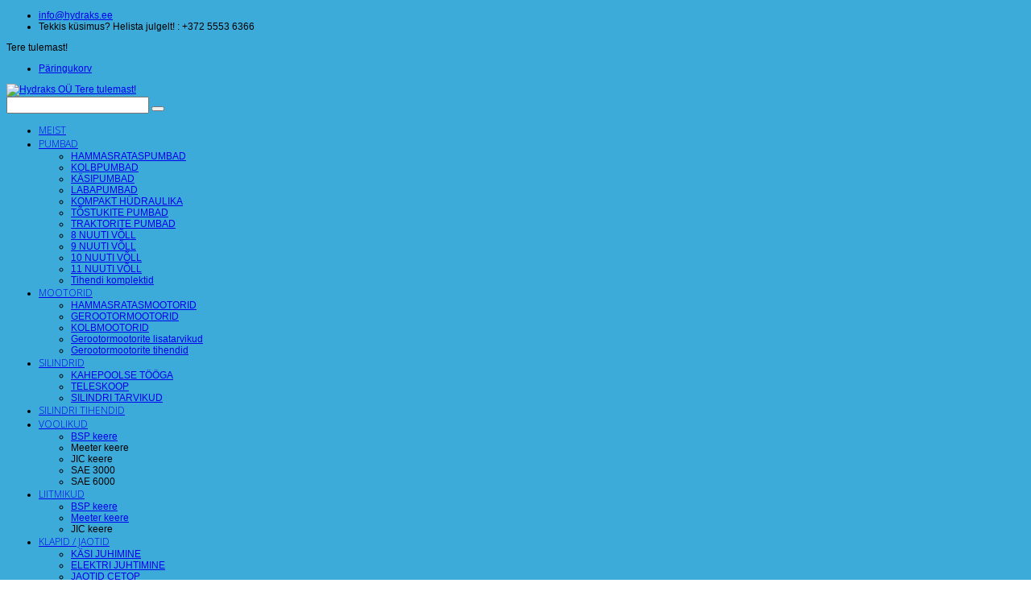

--- FILE ---
content_type: text/html; charset=UTF-8
request_url: https://www.hydroshop.ee/hydraulics/rotaatorid.html
body_size: 17200
content:

<!DOCTYPE html>
<html xml:lang="et" lang="et">
<head>
<!-- Sns Nova 3.0.2 -->
<title>ROTAATORID - HÜDRAULIKA</title>
<meta http-equiv="Content-Type" content="text/html; charset=utf-8" />
<meta name="viewport" content="width=device-width, initial-scale=1.0, maximum-scale=1.0, user-scalable=yes"/>
<meta name="HandheldFriendly" content="true"/>
<meta name="apple-touch-fullscreen" content="yes"/>

<meta name="description" content="hüdraulika. hüdraulika pumpade ja mootorite, diagnostika, remont, varuosad, müük. Hüdraulikatoodete müük: voolikud, tihendi, jätkud, jaotid, silindrid, vintsid, õlid." />
<meta name="keywords" content="hüdraulika. hüdraulika pumpade ja mootorite, diagnostika, remont, varuosad, müük. Hüdraulikatoodete müük: voolikud, tihendi, jätkud, jaotid, silindrid, vintsid, õlid." />
<meta name="robots" content="INDEX,FOLLOW" />
<link rel="icon" href="https://www.hydroshop.ee/media/favicon/default/fav.png" type="image/x-icon" />
<link rel="shortcut icon" href="https://www.hydroshop.ee/media/favicon/default/fav.png" type="image/x-icon" />
<link rel="stylesheet" type="text/css" href="https://www.hydroshop.ee/media/css_secure/f5ca139fda5620211262feeb5b2670d0.css?q=1769110136" />
<link rel="stylesheet" type="text/css" href="https://www.hydroshop.ee/media/css_secure/0742c8ae8ac6609a595e5fa34d009953.css?q=1769110192" media="all" />
<link rel="stylesheet" type="text/css" href="https://www.hydroshop.ee/media/css_secure/f37839ab6b40a465bef0d30e11a81838.css?q=1769110136" media="print" />
<script type="text/javascript" src="https://www.hydroshop.ee/media/js/f2eafee101548585bf3015f914d63b18.js?q=1769110192"></script>
<!--[if lte IE 8]>
<link rel="stylesheet" type="text/css" href="https://www.hydroshop.ee/media/css_secure/2f7f6babcc1d3ba0eee54e3569dffc01.css?q=1769110136" media="all" />
<script type="text/javascript" src="https://www.hydroshop.ee/media/js/6bfd7618ca21a7d6bd47787375846edd.js?q=1769110136"></script>
<![endif]-->

<!-- Style get config -->
<link href='//fonts.googleapis.com/css?family=Open+Sans:300,600,700,800' rel='stylesheet' type='text/css'>
	
<style type="text/css">
	body#bd{
		font-family: arial, sans-serif;
		font-size: 12px;
		background-color: #ffffff;
	}
	body#bd.boxed-layout {
		background-color: #ffffff;
		background-image: url("https://www.hydroshop.ee/skin/frontend/default/sns_nova/images/sky2.jpg");
		background-repeat: no-repeat;
		background-attachment: fixed;
	}
	
	.page-title, .page-head, ul.mainnav > li > a span, .megamenu-col.have-spetitle > .mega-title, .sns-slideshow-wrap .claim, .sns-slideshow-wrap .subclaim, .sns-slideshow-wrap .buttons-action .button, .block .block-title, input[type="button"], .button, button, .price-box .price, .pdt-nav > li, .pdt-loadmore .btn-loadmore, #bottom-cfbox .btn, .sns-product-detail ul.sns-tab-navi li a, .products-grid .item-title a, .product-name, .ico-product, #sns_twitter .user span span, .item-post .postTitle a, .sns-slider .title-slider, #sns_titlepage, .slide-banner a.get-it, .postWrapper .postTitle h2, .group-block .menu-title-lv1, .map-popup-heading{
		font-family: Open Sans, sans-serif;
		font-weight: 300 !important; 
	?>
	}
			#sns_menu:before,
	#sns_breadcrumbs:before,
	#sns_slideshow:before {
		background-image: url("https://www.hydroshop.ee/media/wysiwyg/sl-bg.jpg");
		background-color: #3cabda;
		background-position: top center;
		background-repeat: no-repeat;
		bottom: 0;
		content: "";
		display: block;
		left: 0;
		position: absolute;
		right: 0;
		top: -80px;
		z-index: -1;
	}
	#sns_menu:before {
		top: 0;
	}
	</style>


<script type="text/javascript">
    //<![CDATA[
    Mage.Cookies.path = '/';
    Mage.Cookies.domain = '.www.hydroshop.ee';
    Mage.Cookies.secure = true;
    //]]>
</script>
<script type="text/javascript">
//<![CDATA[
	var usingImgFly = 1;
	var scrollToCart = 1;
	var tCDeleteInCart = "Olete kindel, et soovite seda toodet ostukorvist eemaldada?";
	var tCRemoveCompare = "Olete kindel, et soovite seda toodet võrdluse tabelist eemaldada?";
	var tCRemoveAllCompare = "Olete kindel, et soocite kõik tooted võrdluse tabelist eemaldada?";
	var tCRemoveWishlist = "Olete kindel, et soocite seda toodet soovikorvist eemaldada?";
	var isCOPage=0;
	var isWLPage=0;
	var isCPPage=0;
	var isLoggedIn="0";
	var ajax_for_compare = 0;
	var ajax_for_wishlist = 0;
	var ajax_for_update = 1;
	var show_confirm = 1;
	var time_cd = 8;
	var show_product_in_confirm = 1;
	var loader='<img alt="Laeb..." src="https://www.hydroshop.ee/skin/frontend/default/sns_nova/sns/ajaxcart/images/ajax-loader.gif"/><div>Palun oota...</div>';
		var skiplink ='';
//]]>
</script>
<script type="text/javascript">
//<![CDATA[
	function getConfirm(result, hasMess){
		if(!show_confirm){ return false; }
		$("ajax_overlay").onclick = function(e){
			$("confirmbox").innerHTML='';
			$("ajax_content").setStyle({display:"none"});
			$("sns_ajaxwrap").setStyle({display:"none"});
			$("ajax_overlay").setStyle({display:"none"});
		};
		if(hasMess == 1){
			confirmcontent = result.messText;
			
			if(result.over_qty=='1')
			{
				confirmcontent = '<div>'+result.messText+'</div>';
				confirmcontent += '<div>'+result.qty+' ese(t) on seda toodet laos.<br /><a id="ajaxcart-add-all-items" qty="'+result.qty+'">Lisa kõik saadaval esemed ostukorvi.</a></div>';
				confirmcontent += '<div><a id="ajaxcart-ask-delivery" href="https://www.hydroshop.ee/askfordetails/askfordetails/?product_id='+result.product_id+'" onclick="window.open(this.href,\'targetWindow\',\'toolbar=no,location=no,directories=no,status=no,menubar=no,scrollbars=no,resizable=yes,copyhistory=no,width=600,height=450,screenX=150,screenY=150,top=150,left=150\'); return false;">Küsi millal saabub:</a> <a href="mailto:hydraulika@hydraks.ee">hydraulika@hydraks.ee</a></div>';
			}
		}else{
			cfaction = "";
			cfaction_text = "";
			cfaddedto_text = (closeCFirm==1 || deletePCompare==1)?"Toode kustutatud ":" lisatud ";

			if(result.addtype=='0'){
					ac_text=(isCOPage==1)?"Vormista ost":"Vaata ostukorvi";
					ac_href=(isCOPage==1)?"https://www.hydroshop.ee/checkout/onepage/":"https://www.hydroshop.ee/checkout/cart/";
					cfaction='<li><a id="btn_cfaction" title="Vormista ost" class="btn view-cart" onclick="$(\'confirmbox\').innerHTML=\'\';$(\'ajax_content\').setStyle({display:\'none\'});$(\'sns_ajaxwrap\').setStyle({display:\'none\'});window.location=\''+ac_href+'\';"  href="'+ac_href+'">	<span>'+ac_text+'</span></a></li>';
					cfaction_text="teie ostukorvi.";
			}else if(result.addtype=='1'){
					cfaction='<li><a id="btn_cfaction" title="Vaata soovikorvi" class="btn view-wishlist" onclick="$(\'confirmbox\').innerHTML=\'\';$(\'ajax_content\').setStyle({display:\'none\'});$(\'sns_ajaxwrap\').setStyle({display:\'none\'});window.location=\'https://www.hydroshop.ee/customlist/index/\';"  href="https://www.hydroshop.ee/customlist/index/">	<span>Soovikorv</span></a></li>';
					cfaction_text="sinu soovikorvi(st)";
					if(result.wishlist_qty > 0){
						var wihslist_num = jQuery('.customlist-wishlist .wishlist-toggle .wishlist-num');
						if(wihslist_num.length != 0){
							wihslist_num.text(result.wishlist_qty);
						} else {
							jQuery('.customlist-wishlist .wishlist-toggle').prepend('<span class="wishlist-num">'+result.wishlist_qty+'</span>')
						}
						var wishlistToplink = jQuery(".quickaccess-inner a[title='"+result.wishlist_text_prev+"']");
						if(wishlistToplink.length != 0){
							wishlistToplink.attr('title', result.wishlist_text);
							wishlistToplink.text(result.wishlist_text);
						}
					}
			}else if(result.addtype=='2'){
					strPop=result.co_sb;
					ac_href=strPop.substring(strPop.indexOf("popWin('"),strPop.indexOf(")",strPop.indexOf("popWin('"))+1);
					if(trim(ac_href)!=''){
						cfaction = '<li><a id="btn_cfaction" title="Vaata võrdlust" class="btn view-compare" href="javascript:void(\'0\')" onclick="$(\'confirmbox\').innerHTML=\'\';$(\'ajax_content\').setStyle({display:\'none\'});$(\'sns_ajaxwrap\').setStyle({display:\'none\'});'+ac_href+'">	<span>Võrdle</span></a></li>';
					}else{
						cfaction = '';
					}
					cfaction_text="võrdlusesse.";
			}

			cfhead = '<span id="cout_down">'+ time_cd +'s</span><p class="head-cfbox '+((result.addtype=='1' || result.addtype=='2')?'show':'')+'"><span class="product-title">'+result.pdname+'</span>'+cfaddedto_text+cfaction_text+'</p>';
			pdinfo= (typeof result.pdinfo !="undefined")?result.pdinfo:"";
			confirmcontent =	cfhead + ((typeof pdinfo.item !="undefined" && pdinfo.item!="" && show_product_in_confirm)?(pdinfo.item):"") + ((typeof pdinfo.other !="undefined" && pdinfo.other!="")?pdinfo.other:"") + '<div id="bottom-cfbox"><ul>'+cfaction+'</ul></div>';
		}

		$("confirmbox").innerHTML=confirmcontent;
               
		setTimeout("getCDown(time_cd)",1000);
                
		$("ajax_content").setStyle({display:"none"});
		$("sns_ajaxwrap").setStyle({display:"none"});
		fixPosWrap();
		if(time_cd==0)
			isCPPage=0;
	}
//]]>
</script>
<script type="text/javascript">
jQuery(document).ready(function($){
		$(document.body).on('click', 'A#ajaxcart-add-all-items', function() {
				$('FORM#product_addtocart_form INPUT#qty').val($(this).attr('qty'));
				closeAll();
				productAddToCartForm.submit(this);
		});
});
</script>
<style type="text/css">
A#ajaxcart-add-all-items {
	cursor: pointer;
}
DIV#confirmbox DIV {
	margin-bottom: 5px;
}
</style><script type="text/javascript">
//<![CDATA[
	if (typeof SNS_QV == 'undefined') SNS_QV = {};
	SNS_QV.SETTING = {
					POP_WIDTH : 700,
					POP_HEIGHT : 340,
				BASE_URL : 'https://www.hydroshop.ee/',
		SELECTOR : '.products-list .item div.quickview-wrap, .products-grid .item div.quickview-wrap',
		TEXT:'Kiirvaade'
	};
//]]
</script><script type="text/javascript">//<![CDATA[
        var Translator = new Translate({"Please select an option.":"Palun tee valik","This is a required field.":"See v\u00e4li on kohustuslik.","Please enter a valid number in this field.":"Palun sisesta sellele v\u00e4ljale kehtiv number","Please use letters only (a-z or A-Z) in this field.":"Palun kasuta siin v\u00e4ljas ainult (a-z v\u00f5i A-Z) t\u00e4hti.","Please use only letters (a-z), numbers (0-9) or underscore(_) in this field, first character should be a letter.":"Palun kasutage sellel v\u00e4ljal ainult t\u00e4hti (a-z), numbreid (0-9) v\u00f5i alakriipsu(_), esimene m\u00e4rk peab olema t\u00e4ht.","Please enter a valid phone number. For example (123) 456-7890 or 123-456-7890.":"Palun sisesta kehtiv telefoni number.","Please enter a valid date.":"Palun sisesta korrektne kuup\u00e4ev.","Please enter a valid email address. For example johndoe@domain.com.":"Palun sisesta kehtiv e-kirja aadress. N\u00e4iteks: tiittamm@domeeninimi.ee","Please make sure your passwords match.":"Palun taga et salas\u00f5nad \u00fchtivad","Please enter a valid URL. For example http:\/\/www.example.com or www.example.com":"Palun sisesta kehtiv URL. N\u00e4iteks http:\/\/www.domeeninimi.ee","Please enter a valid social security number. For example 123-45-6789.":"Palun sisesta kehtiv sotsiaalkindlustuse number","Please enter a valid zip code. For example 90602 or 90602-1234.":"Palun sisesta kehtiv postiindeks.","Please enter a valid zip code.":"Palun sisesta korrektne postiindeks.","Please use this date format: dd\/mm\/yyyy. For example 17\/03\/2006 for the 17th of March, 2006.":"Palun kasutage seda kuup\u00e4eva formaati: pp\/kk\/aaaa. N\u00e4iteks 26\/05\/2008.","Please enter a valid $ amount. For example $100.00.":"Palun sisesta kehtiv kr summa. N\u00e4iteks 100 kr.","Please select one of the above options.":"Palun tee \u00fcks valikutest \u00fclalpool","Please select one of the options.":"Palun vali \u00fcks","Please select State\/Province.":"Palun vali maakond","Please enter a number greater than 0 in this field.":"Palun sisesta siia 0-st suurem number","Please enter a valid credit card number.":"Palun sisesta kehtiv krediitkaardi number","Please wait, loading...":"Palun oota, laen...","Complete":"T\u00e4idetud","Add Products":"Lisa toode","Please choose to register or to checkout as a guest":"Palun valige kas registreerida v\u00f5i vormistada ost k\u00fclalisena","Please specify shipping method.":"Palun m\u00e4\u00e4rake kohaletoimetamise viis.","Please specify payment method.":"Palun m\u00e4\u00e4rake makseviis.","Add to Cart":"Lisa ostukorvi","In Stock":"Laos","Out of Stock":"Toode on laost otsas"});
        //]]></script><!--68a4a3515477c4d35f7cf849e3c6a00a-->
<!-- Global site tag (gtag.js) - Google Analytics -->
<script async src="https://www.googletagmanager.com/gtag/js?id=UA-132890983-1"></script>
<script>
  window.dataLayer = window.dataLayer || [];
  function gtag(){dataLayer.push(arguments);}
  gtag('js', new Date());

  gtag('config', 'UA-132890983-1');
</script>
<!-- BEGIN TRACKJS -->
 
<script type="text/javascript"> window._trackJs = {   
 
             token: "a383c3bd20a7494aaef687fecfccf6b4",    
 
             application: "hydroshop"
 
};</script>
 
<script type="text/javascript" src="https://cdn.trackjs.com/releases/current/tracker.js"></script>
 
<!-- END TRACKJS -->
<script type="text/javascript" src="https://www.hydroshop.ee/skin/frontend/default/sns_nova/assets/prettyPhoto/js/jquery.prettyPhoto.js"></script>
<script type="text/javascript">
//<![CDATA[
	function isHandheldDevices() {
		var check = false;
		(function(a){if(/(android|ipad|playbook|silk|bb\d+|meego).+mobile|avantgo|bada\/|blackberry|blazer|compal|elaine|fennec|hiptop|iemobile|ip(hone|od)|iris|kindle|lge |maemo|midp|mmp|netfront|opera m(ob|in)i|palm( os)?|phone|p(ixi|re)\/|plucker|pocket|psp|series(4|6)0|symbian|treo|up\.(browser|link)|vodafone|wap|windows (ce|phone)|xda|xiino/i.test(a)||/1207|6310|6590|3gso|4thp|50[1-6]i|770s|802s|a wa|abac|ac(er|oo|s\-)|ai(ko|rn)|al(av|ca|co)|amoi|an(ex|ny|yw)|aptu|ar(ch|go)|as(te|us)|attw|au(di|\-m|r |s )|avan|be(ck|ll|nq)|bi(lb|rd)|bl(ac|az)|br(e|v)w|bumb|bw\-(n|u)|c55\/|capi|ccwa|cdm\-|cell|chtm|cldc|cmd\-|co(mp|nd)|craw|da(it|ll|ng)|dbte|dc\-s|devi|dica|dmob|do(c|p)o|ds(12|\-d)|el(49|ai)|em(l2|ul)|er(ic|k0)|esl8|ez([4-7]0|os|wa|ze)|fetc|fly(\-|_)|g1 u|g560|gene|gf\-5|g\-mo|go(\.w|od)|gr(ad|un)|haie|hcit|hd\-(m|p|t)|hei\-|hi(pt|ta)|hp( i|ip)|hs\-c|ht(c(\-| |_|a|g|p|s|t)|tp)|hu(aw|tc)|i\-(20|go|ma)|i230|iac( |\-|\/)|ibro|idea|ig01|ikom|im1k|inno|ipaq|iris|ja(t|v)a|jbro|jemu|jigs|kddi|keji|kgt( |\/)|klon|kpt |kwc\-|kyo(c|k)|le(no|xi)|lg( g|\/(k|l|u)|50|54|\-[a-w])|libw|lynx|m1\-w|m3ga|m50\/|ma(te|ui|xo)|mc(01|21|ca)|m\-cr|me(rc|ri)|mi(o8|oa|ts)|mmef|mo(01|02|bi|de|do|t(\-| |o|v)|zz)|mt(50|p1|v )|mwbp|mywa|n10[0-2]|n20[2-3]|n30(0|2)|n50(0|2|5)|n7(0(0|1)|10)|ne((c|m)\-|on|tf|wf|wg|wt)|nok(6|i)|nzph|o2im|op(ti|wv)|oran|owg1|p800|pan(a|d|t)|pdxg|pg(13|\-([1-8]|c))|phil|pire|pl(ay|uc)|pn\-2|po(ck|rt|se)|prox|psio|pt\-g|qa\-a|qc(07|12|21|32|60|\-[2-7]|i\-)|qtek|r380|r600|raks|rim9|ro(ve|zo)|s55\/|sa(ge|ma|mm|ms|ny|va)|sc(01|h\-|oo|p\-)|sdk\/|se(c(\-|0|1)|47|mc|nd|ri)|sgh\-|shar|sie(\-|m)|sk\-0|sl(45|id)|sm(al|ar|b3|it|t5)|so(ft|ny)|sp(01|h\-|v\-|v )|sy(01|mb)|t2(18|50)|t6(00|10|18)|ta(gt|lk)|tcl\-|tdg\-|tel(i|m)|tim\-|t\-mo|to(pl|sh)|ts(70|m\-|m3|m5)|tx\-9|up(\.b|g1|si)|utst|v400|v750|veri|vi(rg|te)|vk(40|5[0-3]|\-v)|vm40|voda|vulc|vx(52|53|60|61|70|80|81|83|85|98)|w3c(\-| )|webc|whit|wi(g |nc|nw)|wmlb|wonu|x700|yas\-|your|zeto|zte\-/i.test(a.substr(0,4)))check = true})(navigator.userAgent||navigator.vendor||window.opera);
		return check;
	}
	var SKIN_URL = 'https://www.hydroshop.ee/skin/frontend/default/sns_nova/';
	var TMPL_NAME = 'sns_nova';
	var TMPL_COOKIE = null;
	var IS_HANDHELD = isHandheldDevices();
	var KEEP_MENU = 1;
	
	// For SNS Title page
	jQuery(document).ready(function($) {
		if( $('#sns_main .page-title').length && $('#sns_titlepage').length ){
			$('#sns_titlepage').html($('#sns_main .page-title').html());
			$('#sns_main .page-title').remove();
		}
		else if( $('#sns_main .page-head').length && $('#sns_titlepage').length ){
			$('#sns_titlepage').html($('#sns_main .page-head').html());
			$('#sns_main .page-head').remove();
		}
		else if( $('#sns_main .postWrapper .postTitle.title-detail h2').length && $('#sns_titlepage').length ){
			$('#sns_titlepage').html($('#sns_main .postWrapper .postTitle.title-detail h2').html());
			$('#sns_main .postWrapper .postTitle.title-detail').remove();
		}
		else if( $('#sns_main #product-shop .product-name').length && $('#sns_titlepage').length){
			$('#sns_titlepage').html('<h1>'+$('#sns_main #product-shop .product-name').html()+'</h1>');
			//$('#sns_main #product-shop .product-name').remove();
		}
	});
//]]>
</script>
<script type="text/javascript">
jQuery(document).ready(function($) {
		
		$('#menu_offcanvas li.parent > a').on('click', function(e) {
				
				if($(this).hasClass('tablet-hover') != true) {
					$(this).parent().parent().parent().find('li.parent').each(function() {
							$(this).removeClass('active');
							$(this).find('a').removeClass('tablet-hover');
							var mm_item_obj = $(this).children('div.accr_content');
							mm_item_obj.slideUp( 'fast',  function() {});
					});
					
					$(this).parent().addClass('active');
					$(this).addClass('tablet-hover');
					
					var mm_item_obj = $(this).parent().parent().children('div.accr_content');
					mm_item_obj.height("auto");
					mm_item_obj.slideDown('fast', function(){
							mm_item_obj.css("overflow","inherit");
					}).addClass("shown-sub");
					
					e.preventDefault();
				}
				
		});
		
		$('div#sns_custommenu li.parent').mouseenter(function() {
				var thisTop = $(this).offset().top;
				var item = $(this).find('div.wrap_submenu').first();
				var itemTop = item.offset().top;
				var itemBottom = itemTop + item.height();
				var screenTop = $(window).scrollTop()
				var screenBottom = screenTop + $(window).height();
				var topsOffset = itemTop-thisTop;
				
				if(itemBottom > screenBottom) {
					item.css('top', Math.max(topsOffset + (screenBottom - itemBottom), screenTop-thisTop) + 'px');
				}
		});
		
});
</script></head>
<body id="bd" class=" catalog-category-view categorypath-hydraulics-rotaatorid-html category-rotaatorid boxed-layout pattern_14 special-menu layout-ml chrome sns_nova catpage">
    <div id="sns_wrapper">
                    <noscript>
        <div class="global-site-notice noscript">
            <div class="notice-inner">
                <p>
                    <strong>JavaScript seems to be disabled in your browser.</strong><br />
                    You must have JavaScript enabled in your browser to utilize the functionality of this website.                </p>
            </div>
        </div>
    </noscript>
        <div class="modal fade" id="modal_login" style="display:none">
    <div class="modal-dialog">
      <div class="modal-content">
        <div class="modal-header block">
          <button type="button" class="close" data-dismiss="modal" aria-hidden="true">&times;</button>
          <div class="block-title modal-title">Sisene</div>
        </div>
        <div class="modal-body">
          
<form action="https://www.hydroshop.ee/customer/account/loginPost/" method="post">
    <input name="form_key" type="hidden" value="C5kfIg8VOG6ZT9ea" />
    <div class="block-content row-fluid">
        <div class="span6">
            <label for="mini-login">E-posti aadress:</label><input type="text" name="login[username]" id="mini-login" class="input-text" />
            <label for="mini-password">Salasõna:</label><input type="password" name="login[password]" id="mini-password" class="input-text" />
        </div>
        <div class="span6">
            <ul>
                <li>
                <a aria-hidden="true" data-dismiss="modal" data-toggle="modal" href="#modal_regis" title="Registreeru">Registreeru</a>
                </li>
               <li><a href="https://www.hydroshop.ee/customer/account/forgotpassword/">Salasõna läks meelest?</a></li>
            </ul>
            <div class="actions">
                <button type="submit" class="button"><span><span>Logi sisse</span></span></button>
            </div>
        </div>
    </div>
</form>
        </div>
      </div><!-- /.modal-content -->
    </div><!-- /.modal-dialog -->
</div><!-- /.modal -->
<div class="modal fade" id="modal_regis" style="display:none">
    <div class="modal-dialog">
      <div class="modal-content">
        <div class="modal-header block">
          <button type="button" class="close" data-dismiss="modal" aria-hidden="true">&times;</button>
          <div class="block-title modal-title">Registreeru</div>
        </div>
        <div class="modal-body">
          <div class="account-create row-fluid">
                    <form action="https://www.hydroshop.ee/customer/account/createpost/" method="post" id="form-validate">
        <div class="span6">
        <div class="fieldset">
            <input type="hidden" name="success_url" value="" />
            <input type="hidden" name="error_url" value="" />
            <input type="hidden" name="form_key" value="C5kfIg8VOG6ZT9ea" />
            <h5 class="legend">Isikuandmed</h5>
            <ul class="form-list">
                <li class="fields">
                    <div class="customer-name">
    <div class="field name-firstname">
        <label for="firstname" class="required"><em>*</em>Eesnimi</label>
        <div class="input-box">
            <input type="text" id="firstname" name="firstname" value="" title="Eesnimi" maxlength="255" class="input-text required-entry"  />
        </div>
    </div>
    <div class="field name-lastname">
        <label for="lastname" class="required"><em>*</em>Perekonnanimi</label>
        <div class="input-box">
            <input type="text" id="lastname" name="lastname" value="" title="Perekonnanimi" maxlength="255" class="input-text required-entry"  />
        </div>
    </div>
</div>
                </li>
                <li>
                    <label for="email_address" class="required"><em>*</em>E-posti aadress</label>
                    <div class="input-box">
                        <input type="text" name="email" id="email_address" value="" title="E-posti aadress" class="input-text validate-email required-entry" />
                    </div>
                </li>
                                <li class="control">
                    <div class="input-box">
                        <input type="checkbox" name="is_subscribed" title="Telli uudiskiri" value="1" id="is_subscribed" class="checkbox" />
                    </div>
                    <label for="is_subscribed">Telli uudiskiri</label>
                                                        </li>
                                                                                <li><label for="taxvat">KMKR number</label>
<div class="input-box">
    <input type="text" id="taxvat" name="taxvat" value="" title="KMKR number" class="input-text "  />
</div>
</li>
                                                </ul>
        </div>
        </div>
        <div class="span6">
        <div class="fieldset">
            <h5 class="legend">Kontoinfo</h5>
            <ul class="form-list">
                <li class="fields">
                    <div class="field">
                        <label for="password" class="required"><em>*</em>Salasõna</label>
                        <div class="input-box">
                            <input type="password" name="password" id="password" title="Salasõna" class="input-text required-entry validate-password" />
                        </div>
                    </div>
                    <div class="field">
                        <label for="confirmation" class="required"><em>*</em>Salasõna kordus</label>
                        <div class="input-box">
                            <input type="password" name="confirmation" title="Salasõna kordus" id="confirmation" class="input-text required-entry validate-cpassword" />
                        </div>
                    </div>
                </li>
                            </ul>
        </div>
        </div>
            <div class="row-fluid">
        <div class="buttons-set span12">
            <p class="required">* Nõutud väljad</p>
            <button type="submit" title="Saada" class="button"><span><span>Saada</span></span></button>
            <span class="or">Või</span>
            <a aria-hidden="true" data-dismiss="modal" data-toggle="modal" href="#modal_login">Sisene</a>
        </div>
        </div>
    </form>
    <script type="text/javascript">
    //<![CDATA[
        var dataForm = new VarienForm('form-validate', true);
            //]]>
    </script>
</div>
        </div>
      </div><!-- /.modal-content -->
    </div><!-- /.modal-dialog -->
</div><!-- /.modal -->
<div id="sns_topheader" class="wrap">
	<div class="container">
        <div class="row-fluid">
			<div class="topheader-left span5">
				<ul class="contact-us-now">
<li class="c-email"><a href="mailto:info@hydraks.ee">info@hydraks.ee</a></li>
<li class="c-phone"><label>Tekkis k&uuml;simus? Helista julgelt! </label>: +372 5553 6366</li>
</ul>			</div>
			<div class="topheader-right span7"><div class="inner">
				<div class="sns-quickaccess"><div class="quickaccess-inner">
					<span class="welcome">Tere tulemast!</span>
					<ul class="links">
                        
                                <li class=" last" ><a href="https://www.hydroshop.ee/customlist/" title="Päringukorv" >Päringukorv</a></li>
            </ul>
				</div></div>

								<script type="text/javascript">
					jQuery(document).ready(function($){
						$('.topheader-right ul.links li').each(function(){
							href = String($(this).find('a').attr('href'));
							if( href.search('customer/account/login') != -1 ){
								$(this).addClass('login'); $(this).removeClass('last');
								$(this).find('a').attr('data-toggle', 'modal');
								$(this).find('a').attr('href', '#modal_login');
							}
						});
					});
				</script>
								<div class="sns-switch">
					<div class="switch-inner">
																	</div>
				</div>
			</div></div>
		</div>
    </div>
</div>
<!-- BEGIN: Header -->
<div id="sns_header" class="wrap">
    <div class="container">
        <div class="row-fluid">
        	<!-- BEGIN: Logo -->
			<div id="logo" class="span4"><a title="Hydraks OÜ" href="https://www.hydroshop.ee/">
									<img src="https://www.hydroshop.ee/skin/frontend/default/sns_nova/images/logo.png" alt="Hydraks OÜ" />
								<span>Tere tulemast!</span>
			</a></div>
			<!-- END: Logo -->
			<div class="header-right span8">
				<div class="header-right-inner">
					<!-- 					<ul class="connect-us">
						<li class="facebook"><a href="http://www.facebook.com/snstheme">Facebook</a></li>
						<li class="twitter"><a href="https://twitter.com/snstheme">Twitter</a></li>
						<li class="rss"><a href="#">Rss</a></li>
						<li class="vimeo"><a href="#">Vimeo</a></li>
					</ul> -->
					<form id="search_mini_form" action="https://www.hydroshop.ee/catalogsearch/result/" method="get">
    <div class="form-search">
        <input id="search" type="text" name="q" value="" class="input-text" />
        <button type="submit" title="Otsi kogu poest..." class="button"></button>
        <div id="search_autocomplete" class="search-autocomplete"></div>
        <script type="text/javascript">
        //<![CDATA[
            var searchForm = new Varien.searchForm('search_mini_form', 'search', 'Otsi kogu poest...');
            searchForm.initAutocomplete('https://www.hydroshop.ee/catalogsearch/ajax/suggest/', 'search_autocomplete');
        //]]>
        </script>
    </div>
</form>
				</div>
			</div>
        </div>
    </div>
</div>
<!-- END: Header -->
<!-- BEGIN: Menu -->

<div id="sns_menu" class="wrap"><div class="inner">
    <div class="container">
        <div class="row-fluid">
			<!-- BEGIN: Main Navigation -->
			<div id="sns_mainnav" class="span9">
				<div id="sns_custommenu" class="">
	<ul class="mainnav">
		<li class="level0 nav-1 no-group drop-submenu first">
<a href="https://www.hydroshop.ee/hudraulika-473.html" class=" menu-title-lv0">
<span>MEIST</span>
</a>
</li><li class="level0 nav-2 no-group drop-submenu parent">
<a href="https://www.hydroshop.ee/pumbad-mootorid.html" class=" menu-title-lv0">
<span>PUMBAD</span>
</a>
<div class="wrap_submenu">
<ul class="level0">
<li class="level1 nav-1-1 first">
<a href="https://www.hydroshop.ee/pumbad-mootorid/hammasrataspumbad.html" class=" menu-title-lv1">
<span>HAMMASRATASPUMBAD</span>
</a>
</li><li class="level1 nav-1-2">
<a href="https://www.hydroshop.ee/pumbad-mootorid/kolbpumbad-kolb-pumbad.html" class=" menu-title-lv1">
<span>KOLBPUMBAD</span>
</a>
</li><li class="level1 nav-1-3">
<a href="https://www.hydroshop.ee/pumbad-mootorid/kasipumbad-251.html" class=" menu-title-lv1">
<span>KÄSIPUMBAD</span>
</a>
</li><li class="level1 nav-1-4">
<a href="https://www.hydroshop.ee/pumbad-mootorid/laba-pumbad.html" class=" menu-title-lv1">
<span>LABAPUMBAD</span>
</a>
</li><li class="level1 nav-1-5">
<a href="https://www.hydroshop.ee/pumbad-mootorid/kompakt-hudraulika.html" class=" menu-title-lv1">
<span>KOMPAKT HÜDRAULIKA</span>
</a>
</li><li class="level1 nav-1-6">
<a href="https://www.hydroshop.ee/pumbad-mootorid/tustukite-pumbad.html" class=" menu-title-lv1">
<span>TÕSTUKITE PUMBAD</span>
</a>
</li><li class="level1 nav-1-7">
<a href="https://www.hydroshop.ee/pumbad-mootorid/traktorite-pumbad.html" class=" menu-title-lv1">
<span>TRAKTORITE PUMBAD</span>
</a>
</li><li class="level1 nav-1-8">
<a href="https://www.hydroshop.ee/pumbad-mootorid/8-nuuti-voll.html" class=" menu-title-lv1">
<span>8 NUUTI VÕLL</span>
</a>
</li><li class="level1 nav-1-9">
<a href="https://www.hydroshop.ee/pumbad-mootorid/9-nuuti-voll.html" class=" menu-title-lv1">
<span>9 NUUTI VÕLL</span>
</a>
</li><li class="level1 nav-1-10">
<a href="https://www.hydroshop.ee/pumbad-mootorid/10-nuuti-vulliga.html" class=" menu-title-lv1">
<span>10 NUUTI VÕLL</span>
</a>
</li><li class="level1 nav-1-11">
<a href="https://www.hydroshop.ee/pumbad-mootorid/11-nuuti-voll.html" class=" menu-title-lv1">
<span>11 NUUTI VÕLL</span>
</a>
</li><li class="level1 nav-1-12 last">
<a href="https://www.hydroshop.ee/pumbad-mootorid/pumpade-tihendid.html" class=" menu-title-lv1">
<span>Tihendi komplektid</span>
</a>
</li>
</ul>
</div>
</li><li class="level0 nav-3 no-group drop-submenu parent">
<a href="https://www.hydroshop.ee/mootorid.html" class=" menu-title-lv0">
<span>MOOTORID</span>
</a>
<div class="wrap_submenu">
<ul class="level0">
<li class="level1 nav-2-1 first">
<a href="https://www.hydroshop.ee/mootorid/hammasratasmootorid-253.html" class=" menu-title-lv1">
<span>HAMMASRATASMOOTORID</span>
</a>
</li><li class="level1 nav-2-2">
<a href="https://www.hydroshop.ee/mootorid/ms-hydraulic-danfoss-omp-omr-oms-omt-omv.html" class=" menu-title-lv1">
<span>GEROOTORMOOTORID</span>
</a>
</li><li class="level1 nav-2-3">
<a href="https://www.hydroshop.ee/mootorid/kolbmootorid-261.html" class=" menu-title-lv1">
<span>KOLBMOOTORID</span>
</a>
</li><li class="level1 nav-2-4">
<a href="https://www.hydroshop.ee/mootorid/mr-omr-seeria-mootorid-953.html" class=" menu-title-lv1">
<span>Gerootormootorite lisatarvikud</span>
</a>
</li><li class="level1 nav-2-5 last">
<a href="https://www.hydroshop.ee/mootorid/gerootormootorite-tihendid.html" class=" menu-title-lv1">
<span>Gerootormootorite tihendid</span>
</a>
</li>
</ul>
</div>
</li><li class="level0 nav-4 no-group drop-submenu parent">
<a href="https://www.hydroshop.ee/hudraulika-silindrid-9353.html" class=" menu-title-lv0">
<span>SILINDRID</span>
</a>
<div class="wrap_submenu">
<ul class="level0">
<li class="level1 nav-3-1 first">
<a href="https://www.hydroshop.ee/hudraulika-silindrid-9353/silindrid.html" class=" menu-title-lv1">
<span>KAHEPOOLSE TÖÖGA</span>
</a>
</li><li class="level1 nav-3-2">
<a href="https://www.hydroshop.ee/hudraulika-silindrid-9353/teleskoop-silindrid-630.html" class=" menu-title-lv1">
<span>TELESKOOP</span>
</a>
</li><li class="level1 nav-3-3 last">
<a href="https://www.hydroshop.ee/hudraulika-silindrid-9353/hudraulika-silindrite-tarvikud.html" class=" menu-title-lv1">
<span>SILINDRI TARVIKUD</span>
</a>
</li>
</ul>
</div>
</li><li class="level0 nav-5 no-group drop-submenu">
<a href="https://www.hydroshop.ee/tihendid.html" class=" menu-title-lv0">
<span>SILINDRI TIHENDID</span>
</a>
</li><li class="level0 nav-6 no-group drop-submenu parent">
<a href="https://www.hydroshop.ee/hudraulikavoolikud.html" class=" menu-title-lv0">
<span>VOOLIKUD</span>
</a>
<div class="wrap_submenu">
<ul class="level0">
<li class="level1 nav-5-1 first">
<a href="https://www.hydroshop.ee/hudraulikavoolikud/bsp-keere.html" class=" menu-title-lv1">
<span>BSP keere</span>
</a>
</li><li class="level1 nav-5-2">
<a >
<span>Meeter keere</span>
</a>
</li><li class="level1 nav-5-3">
<a >
<span>JIC keere</span>
</a>
</li><li class="level1 nav-5-4">
<a >
<span>SAE 3000</span>
</a>
</li><li class="level1 nav-5-5 last">
<a >
<span>SAE 6000 </span>
</a>
</li>
</ul>
</div>
</li><li class="level0 nav-7 no-group drop-submenu parent">
<a href="https://www.hydroshop.ee/jatkud-uhendused.html" class=" menu-title-lv0">
<span>LIITMIKUD</span>
</a>
<div class="wrap_submenu">
<ul class="level0">
<li class="level1 nav-6-1 first">
<a href="https://www.hydroshop.ee/jatkud-uhendused/bsp-toll-keere-308.html" class=" menu-title-lv1">
<span>BSP keere</span>
</a>
</li><li class="level1 nav-6-2">
<a href="https://www.hydroshop.ee/jatkud-uhendused/m-meeter-keere-309.html" class=" menu-title-lv1">
<span>Meeter keere</span>
</a>
</li><li class="level1 nav-6-3 last">
<a >
<span>JIC keere</span>
</a>
</li>
</ul>
</div>
</li><li class="level0 nav-8 no-group drop-submenu parent">
<a href="https://www.hydroshop.ee/hudro-jaotid.html" class=" menu-title-lv0">
<span>KLAPID / JAOTID</span>
</a>
<div class="wrap_submenu">
<ul class="level0">
<li class="level1 nav-7-1 first">
<a href="https://www.hydroshop.ee/hudro-jaotid/kasi-juhimine.html" class=" menu-title-lv1">
<span>KÄSI JUHIMINE</span>
</a>
</li><li class="level1 nav-7-2">
<a href="https://www.hydroshop.ee/hudro-jaotid/jaotid.html" class=" menu-title-lv1">
<span>ELEKTRI JUHTIMINE</span>
</a>
</li><li class="level1 nav-7-3">
<a href="https://www.hydroshop.ee/hudro-jaotid/hudraulika-jaotid.html" class=" menu-title-lv1">
<span>JAOTID CETOP</span>
</a>
</li><li class="level1 nav-7-4 last">
<a href="https://www.hydroshop.ee/hudro-jaotid/danfoss-pvg32.html" class=" menu-title-lv1">
<span>DANFOSS PVG32</span>
</a>
</li>
</ul>
</div>
</li><li class="level0 nav-9 no-group drop-submenu">
<a href="https://www.hydroshop.ee/hudroakud-13056.html" class=" menu-title-lv0">
<span>AKUD</span>
</a>
</li><li class="level0 nav-10 active no-group drop-submenu parent">
<a href="https://www.hydroshop.ee/hydraulics.html" class=" menu-title-lv0">
<span>HÜDRAULIKA</span>
</a>
<div class="wrap_submenu">
<ul class="level0">
<li class="level1 nav-9-1 first">
<a href="https://www.hydroshop.ee/hydraulics/tihendite-valmistamine.html" class=" menu-title-lv1">
<span>TIHENDITE VALMISTAMINE</span>
</a>
</li><li class="level1 nav-9-2">
<a href="https://www.hydroshop.ee/hydraulics/surve-flantsid-aarikud.html" class=" menu-title-lv1">
<span>FLANTSID, ÄÄRIKUD</span>
</a>
</li><li class="level1 nav-9-3">
<a href="https://www.hydroshop.ee/hydraulics/vahesidurid.html" class=" menu-title-lv1">
<span>VAHESIDURID</span>
</a>
</li><li class="level1 nav-9-4">
<a href="https://www.hydroshop.ee/hydraulics/imitorud.html" class=" menu-title-lv1">
<span>IMITORUD</span>
</a>
</li><li class="level1 nav-9-5">
<a href="https://www.hydroshop.ee/hydraulics/vollitihendid.html" class=" menu-title-lv1">
<span>VÕLLITIHENDID</span>
</a>
</li><li class="level1 nav-9-6">
<a href="https://www.hydroshop.ee/hydraulics/hudraulika-juhtimine.html" class=" menu-title-lv1">
<span>HÜDR. JUHTIMINE</span>
</a>
</li><li class="level1 nav-9-7 active">
<a href="https://www.hydroshop.ee/hydraulics/rotaatorid.html" class=" menu-title-lv1">
<span>ROTAATORID</span>
</a>
</li><li class="level1 nav-9-8">
<a href="https://www.hydroshop.ee/hydraulics/veokite-hudraulika.html" class=" menu-title-lv1">
<span>VEOKID</span>
</a>
</li><li class="level1 nav-9-9 last">
<a >
<span>AGRI</span>
</a>
</li>
</ul>
</div>
</li><li class="level0 nav-11 no-group drop-submenu">
<a href="https://www.hydroshop.ee/paagid-paagi-tarvikud-840.html" class=" menu-title-lv0">
<span>PAAGID, PAAGI TARVIKUD</span>
</a>
</li><li class="level0 nav-12 no-group drop-submenu">
<a href="https://www.hydroshop.ee/hudraulikaolid-1.html" class=" menu-title-lv0">
<span>ÕLID</span>
</a>
</li><li class="level0 nav-13 no-group drop-submenu">
<a href="https://www.hydroshop.ee/oli-jahutid-1.html" class=" menu-title-lv0">
<span>JAHUTID</span>
</a>
</li><li class="level0 nav-14 no-group drop-submenu parent">
<a href="https://www.hydroshop.ee/elekteri-tarvikud.html" class=" menu-title-lv0">
<span>ELEKTER</span>
</a>
<div class="wrap_submenu">
<ul class="level0">
<li class="level1 nav-13-1 first">
<a href="https://www.hydroshop.ee/elekteri-tarvikud/elekter.html" class=" menu-title-lv1">
<span>JUHTIMINE</span>
</a>
</li><li class="level1 nav-13-2">
<a href="https://www.hydroshop.ee/elekteri-tarvikud/mahised-pistikud.html" class=" menu-title-lv1">
<span>JUHTMÄHISED</span>
</a>
</li><li class="level1 nav-13-3">
<a href="https://www.hydroshop.ee/elekteri-tarvikud/elektri-tarvikud.html" class=" menu-title-lv1">
<span>ELEKTRI TARVIKUD</span>
</a>
</li><li class="level1 nav-13-4 last">
<a href="https://www.hydroshop.ee/elekteri-tarvikud/tuled.html" class=" menu-title-lv1">
<span>TÖÖTULED</span>
</a>
</li>
</ul>
</div>
</li><li class="level0 nav-15 no-group drop-submenu parent">
<a href="https://www.hydroshop.ee/teised-tooted-221.html" class=" menu-title-lv0">
<span>MEHAANIKA</span>
</a>
<div class="wrap_submenu">
<ul class="level0">
<li class="level1 nav-14-1 first">
<a href="https://www.hydroshop.ee/teised-tooted-221/paigaldus-plaadid" class=" menu-title-lv1">
<span>PAIGALDUS PLAADID</span>
</a>
</li><li class="level1 nav-14-2">
<a href="https://www.hydroshop.ee/teised-tooted-221/jouvotu-ulekanded-laagripukad-702.html" class=" menu-title-lv1">
<span>JÕUVÕTU ÜLEKANDED</span>
</a>
</li><li class="level1 nav-14-3">
<a href="https://www.hydroshop.ee/teised-tooted-221/liistmuhvid.html" class=" menu-title-lv1">
<span>LIISTVÕLLI MUHVID</span>
</a>
</li><li class="level1 nav-14-4">
<a href="https://www.hydroshop.ee/teised-tooted-221/nuut-muhvid-ulekanded.html" class=" menu-title-lv1">
<span>NUUTVÕLLI MUHVID</span>
</a>
</li><li class="level1 nav-14-5">
<a href="https://www.hydroshop.ee/teised-tooted-221/vollid.html" class=" menu-title-lv1">
<span>VÕLLID</span>
</a>
</li><li class="level1 nav-14-6 last">
<a href="https://www.hydroshop.ee/teised-tooted-221/pronks-puksid-teras-puksid.html" class=" menu-title-lv1">
<span>PUKSID</span>
</a>
</li>
</ul>
</div>
</li><li class="level0 nav-16 no-group drop-submenu">
<a href="https://www.hydroshop.ee/vintsid-01.html" class=" menu-title-lv0">
<span>VINTSID / OFFROAD</span>
</a>
</li><li class="level0 nav-17 no-group drop-submenu">
<a href="https://www.hydroshop.ee/bensiini-mootorid.html" class=" menu-title-lv0">
<span>BENSIINIMOOTORID</span>
</a>
</li><li class="level0 nav-18 no-group drop-submenu">
<a href="https://www.hydroshop.ee/kutusemahutid-1.html" class=" menu-title-lv0">
<span>KÜTUS</span>
</a>
</li><li class="level0 nav-19 no-group drop-submenu">
<a href="https://www.hydroshop.ee/minibasseinid-massaazivannid.html" class=" menu-title-lv0">
<span>MULLIVANNID</span>
</a>
</li><li class="level0 nav-20 no-group drop-submenu last">
<a href="https://www.hydroshop.ee/weekend.html" class=" menu-title-lv0">
<span>-</span>
</a>
</li>	</ul>
</div>
<div id="sns_mommenu" class="menu-offcanvas">
	<span class="btn btn-navbar offcanvas">
		<i class="fa fa-bars"></i>
	    <span class="overlay"></span>
	</span>
	<ul id="menu_offcanvas" class="mainnav offcanvas">
		<li class="level0 nav-21 first">
<a href="https://www.hydroshop.ee/hudraulika-473.html" class=" menu-title-lv0">
<span>MEIST</span>
</a>
</li><li class="level0 nav-22 parent">
<a href="https://www.hydroshop.ee/pumbad-mootorid.html" class=" menu-title-lv0">
<span>PUMBAD</span>
</a>
<ul class="level0">
<li class="level1 nav-21-1 first">
<a href="https://www.hydroshop.ee/pumbad-mootorid/hammasrataspumbad.html" class=" menu-title-lv1">
<span>HAMMASRATASPUMBAD</span>
</a>
</li><li class="level1 nav-21-2">
<a href="https://www.hydroshop.ee/pumbad-mootorid/kolbpumbad-kolb-pumbad.html" class=" menu-title-lv1">
<span>KOLBPUMBAD</span>
</a>
</li><li class="level1 nav-21-3">
<a href="https://www.hydroshop.ee/pumbad-mootorid/kasipumbad-251.html" class=" menu-title-lv1">
<span>KÄSIPUMBAD</span>
</a>
</li><li class="level1 nav-21-4">
<a href="https://www.hydroshop.ee/pumbad-mootorid/laba-pumbad.html" class=" menu-title-lv1">
<span>LABAPUMBAD</span>
</a>
</li><li class="level1 nav-21-5">
<a href="https://www.hydroshop.ee/pumbad-mootorid/kompakt-hudraulika.html" class=" menu-title-lv1">
<span>KOMPAKT HÜDRAULIKA</span>
</a>
</li><li class="level1 nav-21-6">
<a href="https://www.hydroshop.ee/pumbad-mootorid/tustukite-pumbad.html" class=" menu-title-lv1">
<span>TÕSTUKITE PUMBAD</span>
</a>
</li><li class="level1 nav-21-7">
<a href="https://www.hydroshop.ee/pumbad-mootorid/traktorite-pumbad.html" class=" menu-title-lv1">
<span>TRAKTORITE PUMBAD</span>
</a>
</li><li class="level1 nav-21-8">
<a href="https://www.hydroshop.ee/pumbad-mootorid/8-nuuti-voll.html" class=" menu-title-lv1">
<span>8 NUUTI VÕLL</span>
</a>
</li><li class="level1 nav-21-9">
<a href="https://www.hydroshop.ee/pumbad-mootorid/9-nuuti-voll.html" class=" menu-title-lv1">
<span>9 NUUTI VÕLL</span>
</a>
</li><li class="level1 nav-21-10">
<a href="https://www.hydroshop.ee/pumbad-mootorid/10-nuuti-vulliga.html" class=" menu-title-lv1">
<span>10 NUUTI VÕLL</span>
</a>
</li><li class="level1 nav-21-11">
<a href="https://www.hydroshop.ee/pumbad-mootorid/11-nuuti-voll.html" class=" menu-title-lv1">
<span>11 NUUTI VÕLL</span>
</a>
</li><li class="level1 nav-21-12 last">
<a href="https://www.hydroshop.ee/pumbad-mootorid/pumpade-tihendid.html" class=" menu-title-lv1">
<span>Tihendi komplektid</span>
</a>
</li>
</ul>
</li><li class="level0 nav-23 parent">
<a href="https://www.hydroshop.ee/mootorid.html" class=" menu-title-lv0">
<span>MOOTORID</span>
</a>
<ul class="level0">
<li class="level1 nav-22-1 first">
<a href="https://www.hydroshop.ee/mootorid/hammasratasmootorid-253.html" class=" menu-title-lv1">
<span>HAMMASRATASMOOTORID</span>
</a>
</li><li class="level1 nav-22-2">
<a href="https://www.hydroshop.ee/mootorid/ms-hydraulic-danfoss-omp-omr-oms-omt-omv.html" class=" menu-title-lv1">
<span>GEROOTORMOOTORID</span>
</a>
</li><li class="level1 nav-22-3">
<a href="https://www.hydroshop.ee/mootorid/kolbmootorid-261.html" class=" menu-title-lv1">
<span>KOLBMOOTORID</span>
</a>
</li><li class="level1 nav-22-4">
<a href="https://www.hydroshop.ee/mootorid/mr-omr-seeria-mootorid-953.html" class=" menu-title-lv1">
<span>Gerootormootorite lisatarvikud</span>
</a>
</li><li class="level1 nav-22-5 last">
<a href="https://www.hydroshop.ee/mootorid/gerootormootorite-tihendid.html" class=" menu-title-lv1">
<span>Gerootormootorite tihendid</span>
</a>
</li>
</ul>
</li><li class="level0 nav-24 parent">
<a href="https://www.hydroshop.ee/hudraulika-silindrid-9353.html" class=" menu-title-lv0">
<span>SILINDRID</span>
</a>
<ul class="level0">
<li class="level1 nav-23-1 first">
<a href="https://www.hydroshop.ee/hudraulika-silindrid-9353/silindrid.html" class=" menu-title-lv1">
<span>KAHEPOOLSE TÖÖGA</span>
</a>
</li><li class="level1 nav-23-2">
<a href="https://www.hydroshop.ee/hudraulika-silindrid-9353/teleskoop-silindrid-630.html" class=" menu-title-lv1">
<span>TELESKOOP</span>
</a>
</li><li class="level1 nav-23-3 last">
<a href="https://www.hydroshop.ee/hudraulika-silindrid-9353/hudraulika-silindrite-tarvikud.html" class=" menu-title-lv1">
<span>SILINDRI TARVIKUD</span>
</a>
</li>
</ul>
</li><li class="level0 nav-25">
<a href="https://www.hydroshop.ee/tihendid.html" class=" menu-title-lv0">
<span>SILINDRI TIHENDID</span>
</a>
</li><li class="level0 nav-26 parent">
<a href="https://www.hydroshop.ee/hudraulikavoolikud.html" class=" menu-title-lv0">
<span>VOOLIKUD</span>
</a>
<ul class="level0">
<li class="level1 nav-25-1 first">
<a href="https://www.hydroshop.ee/hudraulikavoolikud/bsp-keere.html" class=" menu-title-lv1">
<span>BSP keere</span>
</a>
</li><li class="level1 nav-25-2">
<a href="https://www.hydroshop.ee/hudraulikavoolikud/meeter-keere.html" class=" menu-title-lv1">
<span>Meeter keere</span>
</a>
</li><li class="level1 nav-25-3">
<a href="https://www.hydroshop.ee/hudraulikavoolikud/jic-keere.html" class=" menu-title-lv1">
<span>JIC keere</span>
</a>
</li><li class="level1 nav-25-4">
<a href="https://www.hydroshop.ee/hudraulikavoolikud/sae-3000.html" class=" menu-title-lv1">
<span>SAE 3000</span>
</a>
</li><li class="level1 nav-25-5 last">
<a href="https://www.hydroshop.ee/hudraulikavoolikud/sae-6000.html" class=" menu-title-lv1">
<span>SAE 6000 </span>
</a>
</li>
</ul>
</li><li class="level0 nav-27 parent">
<a href="https://www.hydroshop.ee/jatkud-uhendused.html" class=" menu-title-lv0">
<span>LIITMIKUD</span>
</a>
<ul class="level0">
<li class="level1 nav-26-1 first">
<a href="https://www.hydroshop.ee/jatkud-uhendused/bsp-toll-keere-308.html" class=" menu-title-lv1">
<span>BSP keere</span>
</a>
</li><li class="level1 nav-26-2">
<a href="https://www.hydroshop.ee/jatkud-uhendused/m-meeter-keere-309.html" class=" menu-title-lv1">
<span>Meeter keere</span>
</a>
</li><li class="level1 nav-26-3 last">
<a href="https://www.hydroshop.ee/jatkud-uhendused/jic-keere-310.html" class=" menu-title-lv1">
<span>JIC keere</span>
</a>
</li>
</ul>
</li><li class="level0 nav-28 parent">
<a href="https://www.hydroshop.ee/hudro-jaotid.html" class=" menu-title-lv0">
<span>KLAPID / JAOTID</span>
</a>
<ul class="level0">
<li class="level1 nav-27-1 first">
<a href="https://www.hydroshop.ee/hudro-jaotid/kasi-juhimine.html" class=" menu-title-lv1">
<span>KÄSI JUHIMINE</span>
</a>
</li><li class="level1 nav-27-2">
<a href="https://www.hydroshop.ee/hudro-jaotid/jaotid.html" class=" menu-title-lv1">
<span>ELEKTRI JUHTIMINE</span>
</a>
</li><li class="level1 nav-27-3">
<a href="https://www.hydroshop.ee/hudro-jaotid/hudraulika-jaotid.html" class=" menu-title-lv1">
<span>JAOTID CETOP</span>
</a>
</li><li class="level1 nav-27-4 last">
<a href="https://www.hydroshop.ee/hudro-jaotid/danfoss-pvg32.html" class=" menu-title-lv1">
<span>DANFOSS PVG32</span>
</a>
</li>
</ul>
</li><li class="level0 nav-29">
<a href="https://www.hydroshop.ee/hudroakud-13056.html" class=" menu-title-lv0">
<span>AKUD</span>
</a>
</li><li class="level0 nav-30 active parent">
<a href="https://www.hydroshop.ee/hydraulics.html" class=" active menu-title-lv0">
<span>HÜDRAULIKA</span>
</a>
<ul class="level0">
<li class="level1 nav-29-1 first">
<a href="https://www.hydroshop.ee/hydraulics/tihendite-valmistamine.html" class=" menu-title-lv1">
<span>TIHENDITE VALMISTAMINE</span>
</a>
</li><li class="level1 nav-29-2">
<a href="https://www.hydroshop.ee/hydraulics/surve-flantsid-aarikud.html" class=" menu-title-lv1">
<span>FLANTSID, ÄÄRIKUD</span>
</a>
</li><li class="level1 nav-29-3">
<a href="https://www.hydroshop.ee/hydraulics/vahesidurid.html" class=" menu-title-lv1">
<span>VAHESIDURID</span>
</a>
</li><li class="level1 nav-29-4">
<a href="https://www.hydroshop.ee/hydraulics/imitorud.html" class=" menu-title-lv1">
<span>IMITORUD</span>
</a>
</li><li class="level1 nav-29-5">
<a href="https://www.hydroshop.ee/hydraulics/vollitihendid.html" class=" menu-title-lv1">
<span>VÕLLITIHENDID</span>
</a>
</li><li class="level1 nav-29-6">
<a href="https://www.hydroshop.ee/hydraulics/hudraulika-juhtimine.html" class=" menu-title-lv1">
<span>HÜDR. JUHTIMINE</span>
</a>
</li><li class="level1 nav-29-7 active">
<a href="https://www.hydroshop.ee/hydraulics/rotaatorid.html" class=" active menu-title-lv1">
<span>ROTAATORID</span>
</a>
</li><li class="level1 nav-29-8">
<a href="https://www.hydroshop.ee/hydraulics/veokite-hudraulika.html" class=" menu-title-lv1">
<span>VEOKID</span>
</a>
</li><li class="level1 nav-29-9 last">
<a href="https://www.hydroshop.ee/hydraulics/pollumajandustehnika-hudraulika.html" class=" menu-title-lv1">
<span>AGRI</span>
</a>
</li>
</ul>
</li><li class="level0 nav-31">
<a href="https://www.hydroshop.ee/paagid-paagi-tarvikud-840.html" class=" menu-title-lv0">
<span>PAAGID, PAAGI TARVIKUD</span>
</a>
</li><li class="level0 nav-32">
<a href="https://www.hydroshop.ee/hudraulikaolid-1.html" class=" menu-title-lv0">
<span>ÕLID</span>
</a>
</li><li class="level0 nav-33">
<a href="https://www.hydroshop.ee/oli-jahutid-1.html" class=" menu-title-lv0">
<span>JAHUTID</span>
</a>
</li><li class="level0 nav-34 parent">
<a href="https://www.hydroshop.ee/elekteri-tarvikud.html" class=" menu-title-lv0">
<span>ELEKTER</span>
</a>
<ul class="level0">
<li class="level1 nav-33-1 first">
<a href="https://www.hydroshop.ee/elekteri-tarvikud/elekter.html" class=" menu-title-lv1">
<span>JUHTIMINE</span>
</a>
</li><li class="level1 nav-33-2">
<a href="https://www.hydroshop.ee/elekteri-tarvikud/mahised-pistikud.html" class=" menu-title-lv1">
<span>JUHTMÄHISED</span>
</a>
</li><li class="level1 nav-33-3">
<a href="https://www.hydroshop.ee/elekteri-tarvikud/elektri-tarvikud.html" class=" menu-title-lv1">
<span>ELEKTRI TARVIKUD</span>
</a>
</li><li class="level1 nav-33-4 last">
<a href="https://www.hydroshop.ee/elekteri-tarvikud/tuled.html" class=" menu-title-lv1">
<span>TÖÖTULED</span>
</a>
</li>
</ul>
</li><li class="level0 nav-35 parent">
<a href="https://www.hydroshop.ee/teised-tooted-221.html" class=" menu-title-lv0">
<span>MEHAANIKA</span>
</a>
<ul class="level0">
<li class="level1 nav-34-1 first">
<a href="https://www.hydroshop.ee/teised-tooted-221/paigaldus-plaadid" class=" menu-title-lv1">
<span>PAIGALDUS PLAADID</span>
</a>
</li><li class="level1 nav-34-2">
<a href="https://www.hydroshop.ee/teised-tooted-221/jouvotu-ulekanded-laagripukad-702.html" class=" menu-title-lv1">
<span>JÕUVÕTU ÜLEKANDED</span>
</a>
</li><li class="level1 nav-34-3">
<a href="https://www.hydroshop.ee/teised-tooted-221/liistmuhvid.html" class=" menu-title-lv1">
<span>LIISTVÕLLI MUHVID</span>
</a>
</li><li class="level1 nav-34-4">
<a href="https://www.hydroshop.ee/teised-tooted-221/nuut-muhvid-ulekanded.html" class=" menu-title-lv1">
<span>NUUTVÕLLI MUHVID</span>
</a>
</li><li class="level1 nav-34-5">
<a href="https://www.hydroshop.ee/teised-tooted-221/vollid.html" class=" menu-title-lv1">
<span>VÕLLID</span>
</a>
</li><li class="level1 nav-34-6 last">
<a href="https://www.hydroshop.ee/teised-tooted-221/pronks-puksid-teras-puksid.html" class=" menu-title-lv1">
<span>PUKSID</span>
</a>
</li>
</ul>
</li><li class="level0 nav-36">
<a href="https://www.hydroshop.ee/vintsid-01.html" class=" menu-title-lv0">
<span>VINTSID / OFFROAD</span>
</a>
</li><li class="level0 nav-37">
<a href="https://www.hydroshop.ee/bensiini-mootorid.html" class=" menu-title-lv0">
<span>BENSIINIMOOTORID</span>
</a>
</li><li class="level0 nav-38">
<a href="https://www.hydroshop.ee/kutusemahutid-1.html" class=" menu-title-lv0">
<span>KÜTUS</span>
</a>
</li><li class="level0 nav-39">
<a href="https://www.hydroshop.ee/minibasseinid-massaazivannid.html" class=" menu-title-lv0">
<span>MULLIVANNID</span>
</a>
</li><li class="level0 nav-40 last">
<a href="https://www.hydroshop.ee/weekend.html" class=" menu-title-lv0">
<span>-</span>
</a>
</li>	</ul>
</div>

<script>
	jQuery(document).ready(function($){
					$('#menu_offcanvas').SnsAccordion({
				accordion: false,
				expand: false,
				btn_open: '<i class="fa fa-plus"></i>',
				btn_close: '<i class="fa fa-minus"></i>'
			});
			$('#sns_mommenu .btn.offcanvas').on('click', function(){
				if($('#menu_offcanvas').hasClass('active')){
					$(this).find('.overlay').fadeOut(250);
					setTimeout(function(){$('#menu_offcanvas').removeClass('active');}, 1);
					$("#sns_menu").stop().animate({
	        			'z-index':''
	        		}, 250);
				} else {
					setTimeout(function(){$('#menu_offcanvas').addClass('active');}, 1);
					$(this).find('.overlay').fadeIn(250);
					$("#sns_menu").stop().animate({
	        			'z-index':'3'
	        		}, 0);
				}
			});
			});
</script>			</div>
			<!-- END: Main Navigation -->
			<div class="nav-right span3">
				<div class="header-right-inner">
										<div class="block block-compare">
    <div class="compare-toggle">
        <span>Võrdle</span>
            </div>
    <div class="block-content clearfix"><div class="block-inner">
            <p class="empty">Pole midagi võrrelda</p>
        </div></div>
</div>
					<a href="https://www.hydroshop.ee/customlist/">
	<div class="block customlist-wishlist">
		<div class="wishlist-toggle">
		   				<p class="wishlist-text">Päringukorv</p>
		</div>
		<script type="text/javascript">decorateList('wishlist-sidebar');</script>
	</div>
</a>									</div>
			</div>
        </div>
    </div>
</div></div>
<!-- END: Menu -->

                <div id="sns_breadcrumbs" class="wrap">
    <div class="container">
        <div class="row-fluid">
            <div class="span12">
            	<div id="back-link">
            		<button class="button-back-link" onclick="window.history.go(-1)">
            			<image title="Tagasi" src="https://www.hydroshop.ee/skin/frontend/default/sns_nova/images/back_26.png"/>
					</button>
            	</div>
                <div id="sns_titlepage"></div>
					<div id="sns_pathway" class="clearfix">
					<div class="pathway-inner">
						<!--<h4></h4>-->
						<ul class="breadcrumbs">
						  				            <li class="home">
				            				                <a href="https://www.hydroshop.ee/" title="Mine avalehele">Avaleht</a>
				            				            				                <!--<span class="separator">&nbsp</span>-->
				            				            </li>
				        				            <li class="category468">
				            				                <a href="https://www.hydroshop.ee/hydraulics.html" title="">HÜDRAULIKA</a>
				            				            				                <!--<span class="separator">&nbsp</span>-->
				            				            </li>
				        				            <li class="category1099 last">
				            				                ROTAATORID				            				            				            </li>
				        							</ul>
					</div>
				</div>
            </div>
        </div>
    </div>
</div>
    	
    	
        <div id="sns_content" class="wrap">
           <div class="container">
                <div class="row-fluid">
                                        <div id="sns_main" class="span9 col-main" data-tablet="span8 col-main" data-stablet="span8 col-main">
                        
                                                <div id="sns_mainmidle" class="span12 clearfix">
                            <script type="text/javascript">
	var data = "";
	var active = false;
	jQuery(function($){
		if($('body').find('#sns_ajaxfilter').attr('id') != 'sns_ajaxfilter'){
		$('body').prepend('<div id="sns_ajaxfilter" style="display:none"><div class="process"><img src="https://www.hydroshop.ee/skin/frontend/default/sns_nova/sns/ajaxfilter/images/ajax-loader1.gif"><div>Palun oota...</div></div><div class="bg"></div></div>');}

				$(".block-layered-nav a").live('click',function(e){
			ajaxFilter($(this).attr('href'));
			e.preventDefault();
		});
		

				$('.toolbar a').live('click',function(e){
			var url=$(this).attr('href');
			ajaxFilter(url);
			e.preventDefault();
		});
		$('.toolbar select').removeAttr('onchange');
		$('.toolbar select').live('change',function(){
			var url=$(this).val(); alert(url);
			ajaxFilter(url);
			e.preventDefault();
		});
		

	});

function ajaxFilter(url) {
    if (!active) {
        active = true;
        jQuery(function($) {
            oldUrl = url;
            $('#sns_ajaxfilter .bg').height('100%');
            $('#sns_ajaxfilter').fadeIn(300);
            try {
                $.ajax({
                    url: url,
                    dataType: 'json',
                    type: 'post',
                    data: data,
                    success: function(data) {
						//callback();
                        if (data.viewpanel) {
                            if ($('.block-layered-nav')) {
                                $('.block-layered-nav').empty();
                                $('.block-layered-nav').append(data.viewpanel)
                            }
                        }
                        if (data.productlist) {
                            $('.category-products').empty();
                            $('.category-products').append(data.productlist)
                        }
                        var hist = url.split('?');
                        if(window.history && window.history.pushState){
							window.history.pushState('GET', data.title, url);
						}
                        $('body').find('.toolbar select').removeAttr('onchange');
                        $('#sns_ajaxfilter .bg').height('100%');
                        $('#sns_ajaxfilter').fadeOut(300);
                    }
                })
            } catch (e) {}
        });
        active = false
    }
    return false
}

function callback(){
	// return;
}
</script>
<div class="page-title category-title">
        <h1>ROTAATORID</h1>
</div>




    <div class="category-products">
            <div class="sns-products-container clearfix">
        
        	<ol class="products-list subcat-list clearfix" id="products-list">

                
                                                    			<li class="subcat-item">
				<div class="subcat-img">
					<span class="image-main">
                                            <a href="https://www.hydroshop.ee/hydraulics/rotaatorid/1-3t-rotaatorid.html" >
                                                <img src="https://www.hydroshop.ee/media/catalog/category/1-3T_1.jpg" />

                                            </a>

					</span>
				</div>
				<div class="category-shop">
					<a href="https://www.hydroshop.ee/hydraulics/rotaatorid/1-3t-rotaatorid.html"><h2>1-3T</h2></a>
				</div>
			</li>
		                                    			<li class="subcat-item">
				<div class="subcat-img">
					<span class="image-main">
                                            <a href="https://www.hydroshop.ee/hydraulics/rotaatorid/4-5t-1.html" >
                                                <img src="https://www.hydroshop.ee/media/catalog/category/4-5T_1.jpg" />

                                            </a>

					</span>
				</div>
				<div class="category-shop">
					<a href="https://www.hydroshop.ee/hydraulics/rotaatorid/4-5t-1.html"><h2>4-5T</h2></a>
				</div>
			</li>
		                                    			<li class="subcat-item">
				<div class="subcat-img">
					<span class="image-main">
                                            <a href="https://www.hydroshop.ee/hydraulics/rotaatorid/6-10t.html" >
                                                <img src="https://www.hydroshop.ee/media/catalog/product/placeholder/default/tooteasendus2_2.png" style="width:82%" />

                                            </a>

					</span>
				</div>
				<div class="category-shop">
					<a href="https://www.hydroshop.ee/hydraulics/rotaatorid/6-10t.html"><h2>6-10T</h2></a>
				</div>
			</li>
		        </ol>
    <script type="text/javascript">decorateList('products-list', 'none-recursive')</script>

    <form action="" method="post" id="product_addtocart_form">
		<input name="form_key" type="hidden" value="C5kfIg8VOG6ZT9ea" />

		<input type="hidden" name="product" value="" />
		<input type="hidden" name="qty" id="qty" value="0" />
    </form>
    <script type="text/javascript">
    jQuery(document).ready(function($){
        const resetstring = 'Taasta algolek';

		$('input.input-text.qty').val(1);
		$('input.input-text.qty').on('change', function() {
			if ($(this).val() < 1 || !$.isNumeric($(this).val())) {
				$(this).val(1);
			}
		});
    	AddToCartList = function(button, product_id, url) {
    		var form = $('FORM#product_addtocart_form');
    		form.attr('action',url);
    		form.find('INPUT[name=product]').val(product_id);
    		form.find('INPUT[name=qty]').val($('INPUT#qty-'+product_id).val());
    		productAddToCartForm.submit(button);
    	}

    	$('a.customlist-add-link').on('click', function(e) {
    			AddToWishList($(this), $(this).attr('prod_id'), $(this).attr('href'));

    			e.preventDefault();

    	});

    	AddToWishList = function(button, product_id, url) {
    		var form = $('FORM#product_addtocart_form');
    		form.attr('action',url);
    		form.find('INPUT[name=qty]').val($('INPUT#qty-'+product_id).val());

    		productAddToCartForm.submit(button);

    	}

    	$(".fancybox").fancybox({
			openEffect: "none",
			closeEffect: "none",
			cyclic: true,
			showNavArrows: true,
			onComplete: function() {
                var $image = $("#fancybox-content img");

                // Initialize Panzoom on Fancybox image
                if (!$image.data("panzoom")) {
                    $image.panzoom({
                        minScale: 0.2,
                        maxScale: 4, // Set max zoom level
                        increment: 1,
                        disablePan: false // Enable dragging
                    });

                }

                // Add Zoom Controls inside Fancybox
                if ($("#fancybox-zoom-controls").length === 0) {
                    $("#fancybox-outer").append(`
                        <div id="fancybox-zoom-controls">
                            <button id="zoom-in">-</button>
                            <button id="zoom-out">+</button>
                            <button id="reset">${resetstring}</button>
                        </div>
                    `);
                }

                $("body").addClass("fancybox-open");

                // Zoom in button
                $("#zoom-in").off("click").on("click", function() {
                    $image.panzoom("zoom", true);
                });

                // Zoom out button
                $("#zoom-out").off("click").on("click", function() {
                    $image.panzoom("zoom", false);
                });

                // Reset zoom and position
                $("#reset").off("click").on("click", function() {
                    $image.panzoom("reset");
                });
            },
            onCleanup: function() {
                // Remove zoom controls when closing Fancybox
                $("#fancybox-zoom-controls").remove();
                $("body").removeClass("fancybox-open");
            }
		});

		$("span.image-main").hover(
			function() {
				var zoomer = $(this).find("div.zoom");
				zoomer.show();
				var top_diff = Math.floor((zoomer.height()-$(this).height())/2);
				var left_diff = Math.floor((zoomer.width()-$(this).width())/2);
				zoomer.css("top",-top_diff);
				zoomer.css("left",-left_diff);
			}, function() {
				$(this).find("div.zoom").hide();
			}
		);
    });
    </script>
    <script type="text/javascript">
	//<![CDATA[
		var productAddToCartForm = new VarienForm('product_addtocart_form');
		productAddToCartForm.submit = function(button, url) {
			if (this.validator.validate()) {
				var form = this.form;
				var oldUrl = form.action;

				if (url) {
				   form.action = url;
				}
				var e = null;
				try {
					this.form.submit();
				} catch (e) {
				}
				this.form.action = oldUrl;
				if (e) {
					throw e;
				}

				if (button && button != 'undefined') {
					button.disabled = true;
				}
			}
		}.bind(productAddToCartForm);

		productAddToCartForm.submitLight = function(button, url){
			if(this.validator) {
				var nv = Validation.methods;
				delete Validation.methods['required-entry'];
				delete Validation.methods['validate-one-required'];
				delete Validation.methods['validate-one-required-by-name'];
				// Remove custom datetime validators
				for (var methodName in Validation.methods) {
					if (methodName.match(/^validate-datetime-.*/i)) {
						delete Validation.methods[methodName];
					}
				}

				if (this.validator.validate()) {
					if (url) {
						this.form.action = url;
					}
					this.form.submit();
				}
				Object.extend(Validation.methods, nv);
			}
		}.bind(productAddToCartForm);
	//]]>
	</script>

    	</div>
    <div class="toolbar-bottom clearfix">
            </div>
    <script type="text/javascript">
    //<![CDATA[
        jQuery(function($){
        //jQuery(document).ready(function($){
            $('.jqTransformSelectWrapper ul li a').on('click',function(e){
                var i=$(this).attr('index'); //alert(i);
                var wrap_ = $(this).parents('.jqTransformSelectWrapper'); //alert($(wrap_).html());
                j=0;
                $(wrap_).find('option').each(function(){
                    if(j==i){
                        ajaxFilter($(this).attr('value'));
                    }
                    j++;
                });
                e.preventDefault();
            });
        });
    //]]>
    </script>
        <script type="text/javascript" src="https://www.hydroshop.ee/skin/frontend/default/sns_nova/js/sns-extend.js"></script>
    </div>
                        </div>
                                            </div>
                </div>
            </div>
        </div>

		
        <!-- BEGIN: Botsl2 -->

<div id="sns_botsl2" class="wrap">
    <div class="container">
        <div class="row-fluid">
									<div class="block  block-connectus span3">
<div class="block-title">Osa&uuml;hing H&uuml;draks</div>
<div class="block-content clearfix">
<p class="c-address">Roheline 74, P&auml;rnu, &nbsp;80010 Estonia</p>
<p class="c-email"><label>E-post: <a href="mailto:info@hydraks.ee">info@hydraks.ee</a></label></p>
<p class="c-phone"><label>Telefon: +372 5553 6366</label></p>
</div>
</div>			        </div>
    </div>
</div>

    
<div id="sns_footer" class="wrap">
    <div class="container">
        <div class="row-fluid">
						<div class="span12">
			    <div class="sns-info clearfix">
				    				     <ul class="links">
                        
            </ul>
				</div>
				<div class="sns-copyright">
				Copyright © Hüdraks OÜ | <a href="http://www.aedes.ee" target="_blank" title="Kodulehtede ja e-poodide valmistamine">Aedes Web Solutions</a>				
				</div>
							</div>
        </div>
    </div>
</div>
        
                                    <script type="text/javascript">
            var formsToProtectOnPage = [];
            var currentForm;
            var currentValidationForm;
            var checkedForms = [];
            var hasFormsChanged = false;

            var onSubmit = function (token) {
                currentForm.querySelector('[name="amasty_invisible_token"]').setAttribute('value', token);
                if (typeof(recaptchaObject) !== 'undefined'
                    && 'post' !== currentForm.method
                ) {
                    recaptchaObject.submit();
                } else {
                    currentForm.submit();
                }
            };

            function checkForms() {
                var formsToProtect = ["form[action*=\"customer\/account\/createpost\"]","form[action*=\"customer\/account\/loginPost\"]","form[action*=\"customer\/account\/forgotpasswordpost\"]","form[action*=\"customer\/account\/resetpasswordpost\"]","form[action*=\"newsletter\/subscriber\/new\"]","form[action*=\"review\/product\/post\"]","form[action*=\"contacts\/index\/post\"]"];

                if ("object" == typeof(formsToProtect)) {
                    formsToProtect = Object.values(formsToProtect);
                }

                formsToProtect.forEach(function (item) {
                    var continueWorking = true;

                    if ("function" == typeof(item)) {
                        return;
                    }

                    formsSearchedBySelector = $$(item);

                    checkedForms.forEach(function (element) {
                        if (element[0] == formsSearchedBySelector[0]) {
                            continueWorking = false;
                            return;
                        }
                    });

                    if (formsSearchedBySelector.length != 0 && continueWorking) {
                        checkedForms.push(formsSearchedBySelector);
                        formsSearchedBySelector.forEach(function (formToProtect) {
                            formsToProtectOnPage.push(formToProtect);
                            hasFormsChanged = true;
                        });
                    }
                });

                if (hasFormsChanged) {
                    for (var index in formsToProtectOnPage) {
                        if (formsToProtectOnPage.hasOwnProperty(index)) {
                            var formToProtectOnPage = formsToProtectOnPage[index];
                            if ('form' !== formToProtectOnPage.tagName.toLowerCase()) {
                                formToProtectOnPage = formToProtectOnPage.getElementsByTagName('form');
                                if (0 < formToProtectOnPage.length) {
                                    formToProtectOnPage = formToProtectOnPage[0];
                                } else {
                                    continue;
                                }
                            }

                            if (1 > formToProtectOnPage.getElementsByClassName('amasty_recaptcha').length) {
                                var recaptchaBlock = document.createElement('div');
                                recaptchaBlock.className = 'amasty_recaptcha';
                                formToProtectOnPage.appendChild(recaptchaBlock);
                            }

                            if (1 > formToProtectOnPage.getInputs('hidden', 'amasty_invisible_token').length) {
                                var tokenInput = document.createElement('input');
                                tokenInput.type = 'hidden';
                                tokenInput.name = 'amasty_invisible_token';
                                tokenInput.value = '';
                                formToProtectOnPage.appendChild(tokenInput);
                            }

                            formToProtectOnPage.onsubmit = function submitProtectedForm(event) {
                                currentForm = event.target;
                                currentValidationForm = new VarienForm(currentForm.id, false);
                                recaptchaBlock = currentForm.querySelector(".amasty_recaptcha");

                                if (recaptchaBlock.innerHTML == '') {
                                    if (currentValidationForm && currentValidationForm.validator
                                        && currentValidationForm.validator.validate()
                                    ) {
                                        recaptcha = grecaptcha.render(recaptchaBlock, {
                                            'sitekey': '6LfEPgAVAAAAANW7eij-QPFqBw7t72rfc3WRK0nj',
                                            'callback': onSubmit,
                                            'size': 'invisible',
                                            'theme': 'light',
                                            'badge': 'bottomright'
                                        });
                                    }
                                }

                                if (!recaptcha) {
                                    grecaptcha.reset(recaptcha);
                                    grecaptcha.execute(recaptcha);
                                }

                                return false;
                            }
                        }
                    }
                }
            }

            document.observe("dom:loaded", function () {
                var formsCount = 0;
                setInterval(function () {
                    var formLength = $$('form').length;
                    if (formsCount != formLength) {
                        formsCount = formLength;
                        checkForms();
                    }
                }, 1000);
            });
        </script>
                <script src="https://www.google.com/recaptcha/api.js" async defer></script>
    
<script type="text/javascript">
    if ('NodeList' in window) {
        if (!NodeList.prototype.each && NodeList.prototype.forEach) {
            NodeList.prototype.each = NodeList.prototype.forEach;
        }
    }

    Array.prototype.reduce = function (callback, initialVal) {
        var accumulator = (initialVal === undefined) ? undefined : initialVal;

        for (var i = 0; i < this.length; i++) {
            if (accumulator !== undefined) {
                accumulator = callback.call(undefined, accumulator, this[i], i, this);
            } else {
                accumulator = this[i];
            }
        }

        return accumulator;
    }
</script>
<script type="text/javascript">
//<![CDATA[
	window.removeItem=function(args){
		if (ajax_for_compare && (args.search('catalog/product_compare/remove') != -1) ){
			opener.deletePCompare=1;
			if(winFocus){
				opener.isCPPage=1;
				opener.deletePCompare=1;
				opener.focus();
				opener.callAjax(args,'url');
				exit;
			}
			else
				callAjax(args,'url');
		}
        else{
            window.location.href = args;
        }
	};
//]]>
</script>
	
	
	
	
	
	
	
	
	
	
	
	
	
	
	
	
	<a id="sns-totop" href="#"><i class="fa fa-angle-up"></i></a>

<script type="text/javascript">
	jQuery(function($){
		// back to top
		$("#sns-totop").hide();
		$(function () {
			var wh = $(window).height();
			var whtml =  $(document).height();
			$(window).scroll(function () {
				if ($(this).scrollTop() > whtml/10) {
					$('#sns-totop').fadeIn();
				} else {
					$('#sns-totop').fadeOut();
				}
			});
			$('#sns-totop').click(function () {
				$('body,html').animate({
					scrollTop: 0
				}, 800);
				return false;
			});
		});
		// end back to top
	});
</script><div id="sns_sticky_right">
							<div class="sticky style-show-content">
										<a class="sticky-button" title="" href="#" target="_self"><i class="fa fa-facebook-square"></i></a>
															<div class="sticky-content">
					<div></div>					</div>
										
				</div>
			<script type="text/javascript">
    jQuery(document).ready(function($){
    	$i=0;
        $('#sns_sticky_right .sticky').each(function(){
        	$(this).css({
        		'right' : - $(this).outerWidth(),
        		'top' : 100 + $i*60
        	});
        	$i++;
        	$(this).mouseenter(function(el){
        		$(this).stop().animate({
        			'right':'0px',
        			'z-index':'999'
        		}, 600);
        	}).mouseleave(function(el){
        		$(this).stop().animate({
        			'right': - $(this).outerWidth(),
        			'z-index':'998'
        		}, 600);
        	});
        });
    });
</script>
</div>

    </div>
</body>
</html><script type="text/javascript">
	var data = "";
	var active = false;
	jQuery(function($){
		if($('body').find('#sns_ajaxfilter').attr('id') != 'sns_ajaxfilter'){
		$('body').prepend('<div id="sns_ajaxfilter" style="display:none"><div class="process"><img src="https://www.hydroshop.ee/skin/frontend/default/sns_nova/sns/ajaxfilter/images/ajax-loader1.gif"><div>Palun oota...</div></div><div class="bg"></div></div>');}

				$(".block-layered-nav a").live('click',function(e){
			ajaxFilter($(this).attr('href'));
			e.preventDefault();
		});
		

				$('.toolbar a').live('click',function(e){
			var url=$(this).attr('href');
			ajaxFilter(url);
			e.preventDefault();
		});
		$('.toolbar select').removeAttr('onchange');
		$('.toolbar select').live('change',function(){
			var url=$(this).val(); alert(url);
			ajaxFilter(url);
			e.preventDefault();
		});
		

	});

function ajaxFilter(url) {
    if (!active) {
        active = true;
        jQuery(function($) {
            oldUrl = url;
            $('#sns_ajaxfilter .bg').height('100%');
            $('#sns_ajaxfilter').fadeIn(300);
            try {
                $.ajax({
                    url: url,
                    dataType: 'json',
                    type: 'post',
                    data: data,
                    success: function(data) {
						//callback();
                        if (data.viewpanel) {
                            if ($('.block-layered-nav')) {
                                $('.block-layered-nav').empty();
                                $('.block-layered-nav').append(data.viewpanel)
                            }
                        }
                        if (data.productlist) {
                            $('.category-products').empty();
                            $('.category-products').append(data.productlist)
                        }
                        var hist = url.split('?');
                        if(window.history && window.history.pushState){
							window.history.pushState('GET', data.title, url);
						}
                        $('body').find('.toolbar select').removeAttr('onchange');
                        $('#sns_ajaxfilter .bg').height('100%');
                        $('#sns_ajaxfilter').fadeOut(300);
                    }
                })
            } catch (e) {}
        });
        active = false
    }
    return false
}

function callback(){
	// return;
}
</script>
